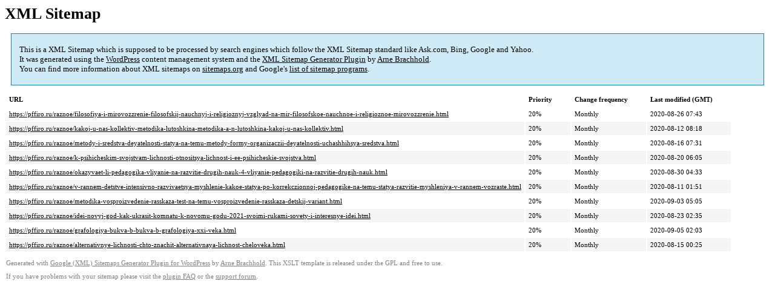

--- FILE ---
content_type: text/xml; charset=utf-8
request_url: https://pffiro.ru/sitemap-pt-post-p10-2020-11.xml
body_size: 849
content:
<?xml version='1.0' encoding='UTF-8'?><?xml-stylesheet type='text/xsl' href='https://pffiro.ru/wp-content/mu-plugins/google-sitemap-generator/sitemap.xsl'?><!-- sitemap-generator-url='http://www.arnebrachhold.de' sitemap-generator-version='4.1.7' -->
<!-- generated-on='27.11.2025 23:09' -->
<urlset xmlns:xsi='http://www.w3.org/2001/XMLSchema-instance' xsi:schemaLocation='http://www.sitemaps.org/schemas/sitemap/0.9 http://www.sitemaps.org/schemas/sitemap/0.9/sitemap.xsd' xmlns='http://www.sitemaps.org/schemas/sitemap/0.9'>	<url>
		<loc>https://pffiro.ru/raznoe/filosofiya-i-mirovozzrenie-filosofskij-nauchnyj-i-religioznyj-vzglyad-na-mir-filosofskoe-nauchnoe-i-religioznoe-mirovozzrenie.html</loc>
		<lastmod>2020-08-26T07:43:41+00:00</lastmod>
		<changefreq>monthly</changefreq>
		<priority>0.2</priority>
	</url>
	<url>
		<loc>https://pffiro.ru/raznoe/kakoj-u-nas-kollektiv-metodika-lutoshkina-metodika-a-n-lutoshkina-kakoj-u-nas-kollektiv.html</loc>
		<lastmod>2020-08-12T08:18:54+00:00</lastmod>
		<changefreq>monthly</changefreq>
		<priority>0.2</priority>
	</url>
	<url>
		<loc>https://pffiro.ru/raznoe/metody-i-sredstva-deyatelnosti-statya-na-temu-metody-formy-organizaczii-deyatelnosti-uchashhihsya-sredstva.html</loc>
		<lastmod>2020-08-16T07:31:17+00:00</lastmod>
		<changefreq>monthly</changefreq>
		<priority>0.2</priority>
	</url>
	<url>
		<loc>https://pffiro.ru/raznoe/k-psihicheskim-svojstvam-lichnosti-otnositsya-lichnost-i-ee-psihicheskie-svojstva.html</loc>
		<lastmod>2020-08-20T06:05:47+00:00</lastmod>
		<changefreq>monthly</changefreq>
		<priority>0.2</priority>
	</url>
	<url>
		<loc>https://pffiro.ru/raznoe/okazyvaet-li-pedagogika-vliyanie-na-razvitie-drugih-nauk-4-vliyanie-pedagogiki-na-razvitie-drugih-nauk.html</loc>
		<lastmod>2020-08-30T04:33:34+00:00</lastmod>
		<changefreq>monthly</changefreq>
		<priority>0.2</priority>
	</url>
	<url>
		<loc>https://pffiro.ru/raznoe/v-rannem-detstve-intensivno-razvivaetsya-myshlenie-kakoe-statya-po-korrekczionnoj-pedagogike-na-temu-statya-razvitie-myshleniya-v-rannem-vozraste.html</loc>
		<lastmod>2020-08-11T01:51:01+00:00</lastmod>
		<changefreq>monthly</changefreq>
		<priority>0.2</priority>
	</url>
	<url>
		<loc>https://pffiro.ru/raznoe/metodika-vosproizvedenie-rasskaza-test-na-temu-vosproizvedenie-rasskaza-detskij-variant.html</loc>
		<lastmod>2020-09-03T05:05:22+00:00</lastmod>
		<changefreq>monthly</changefreq>
		<priority>0.2</priority>
	</url>
	<url>
		<loc>https://pffiro.ru/raznoe/idei-novyj-god-kak-ukrasit-komnatu-k-novomu-godu-2021-svoimi-rukami-sovety-i-interesnye-idei.html</loc>
		<lastmod>2020-08-23T02:35:54+00:00</lastmod>
		<changefreq>monthly</changefreq>
		<priority>0.2</priority>
	</url>
	<url>
		<loc>https://pffiro.ru/raznoe/grafologiya-bukva-b-bukva-b-grafologiya-xxi-veka.html</loc>
		<lastmod>2020-09-05T02:03:20+00:00</lastmod>
		<changefreq>monthly</changefreq>
		<priority>0.2</priority>
	</url>
	<url>
		<loc>https://pffiro.ru/raznoe/alternativnye-lichnosti-chto-znachit-alternativnaya-lichnost-cheloveka.html</loc>
		<lastmod>2020-08-15T00:25:45+00:00</lastmod>
		<changefreq>monthly</changefreq>
		<priority>0.2</priority>
	</url>
</urlset><!-- Request ID: 3c380a312fe98e5b0581c092ee52624a; Queries for sitemap: 24; Total queries: 57; Seconds: $end_time; Memory for sitemap: 0MB; Total memory: 2MB -->
